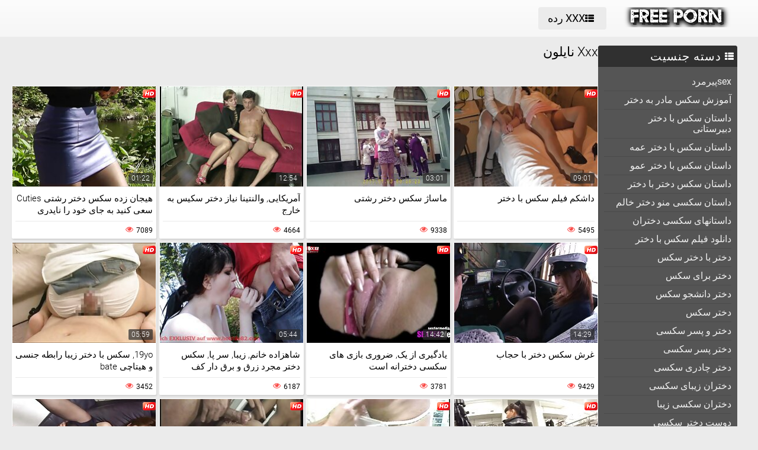

--- FILE ---
content_type: text/html; charset=UTF-8
request_url: https://fa.videosgratispornolatino.com/category/nylon
body_size: 15601
content:
<!DOCTYPE html>
<html lang="fa" dir="rtl">
<head>
	<title>Xxx نایلون » فیلم بزرگسالان به صورت رایگان </title>
	<meta http-equiv="Content-Type" content="text/html; charset=utf-8"/>
	<meta name="viewport" content="width=device-width, initial-scale=1">
	<meta name="description" content="نمایش آنلاین با کیفیت بالا فیلم ها xxx بزرگسالان از  Xxx نایلون دختران سکسی  Xxx نایلون رابطه جنسی با جوجه سکسی به صورت رایگان. "/>
	<meta name="keywords" content="انجمن, سکس تصویری, فیلم های پورنو, سکس دخت با دخت دانلود فیلم های پورنو "/>
	<link rel="shortcut icon" sizes="16x16 24x24 32x32 48x48 64x64" href="https://fa.videosgratispornolatino.com/files/favicon.ico" type="image/x-icon">
	<link rel="apple-touch-icon" sizes="57x57" href="https://fa.videosgratispornolatino.com/files/favicon-57.png">
	<link rel="apple-touch-icon-precomposed" sizes="57x57" href="https://fa.videosgratispornolatino.com/files/favicon-57.png">
	<link rel="apple-touch-icon" sizes="72x72" href="https://fa.videosgratispornolatino.com/files/favicon-72.png">
	<link rel="apple-touch-icon" sizes="114x114" href="https://fa.videosgratispornolatino.com/files/favicon-114.png">
	<link rel="apple-touch-icon" sizes="120x120" href="https://fa.videosgratispornolatino.com/files/favicon-120.png">
	<link rel="apple-touch-icon" sizes="144x144" href="https://fa.videosgratispornolatino.com/files/favicon-144.png">
	<link rel="apple-touch-icon" sizes="152x152" href="https://fa.videosgratispornolatino.com/files/favicon-152.png">
<base target="_blank">
	<link href="https://fa.videosgratispornolatino.com/files/css.css" rel="stylesheet">
	<style>@font-face { font-display: swap;
	font-family: 'icomoon';
	src:  url('https://fa.videosgratispornolatino.com/files/icomoon.eot?p4fh8');
	src:  url('https://fa.videosgratispornolatino.com/files/icomoon.eot?p4fh8#iefix') format('embedded-opentype'),
	  url('https://fa.videosgratispornolatino.com/files/icomoon.ttf?p4fh8') format('truetype'),
	  url('https://fa.videosgratispornolatino.com/files/icomoon.woff?p4fh8') format('woff'),
	  url('https://fa.videosgratispornolatino.com/files/icomoon.svg?p4fh8#icomoon') format('svg');
	font-weight: normal;
	font-style: normal;
  }
html,body,div,span,applet,object,iframe,h1,h2,h3,h4,h5,h6,p,blockquote,pre,a,abbr,acronym,address,big,cite,code,del,dfn,em,img,ins,kbd,q,s,samp,small,strike,strong,sub,sup,tt,var,b,u,i,center,dl,dt,dd,ol,ul,li,fieldset,form,label,legend,table,caption,tbody,tfoot,thead,tr,th,td,article,aside,canvas,details,embed,figure,figcaption,footer,header,hgroup,menu,nav,output,ruby,section,summary,time,mark,audio,video{margin:0;padding:0;border:0;font-size:100%;font:inherit;vertical-align:baseline}article,aside,details,figcaption,figure,footer,header,hgroup,menu,nav,section{display:block}:focus{outline:none}input::-webkit-input-placeholder,textarea::-webkit-input-placeholder{color:#65686d}input:-moz-placeholder,textarea:-moz-placeholder{opacity:1;color:#65686d}input::-moz-placeholder,textarea::-moz-placeholder{opacity:1;color:#65686d}input:-ms-input-placeholder,textarea:-ms-input-placeholder{color:#65686d}input:focus::-webkit-input-placeholder,textarea:focus::-webkit-input-placeholder{color:transparent}input:focus:-moz-placeholder,textarea:focus:-moz-placeholder{color:transparent}input:focus::-moz-placeholder,textarea:focus::-moz-placeholder{color:transparent}input:focus:-ms-input-placeholder,textarea:focus:-ms-input-placeholder{color:transparent}input.placeholder,textarea.placeholder{color:#65686d!important}html,body{height:100%}body{line-height:1;min-width:320px;-webkit-text-size-adjust:100%;-ms-text-size-adjust:100%}ol,ul{list-style:none}blockquote,q{quotes:none}blockquote:before,blockquote:after,q:before,q:after{content:'';content:none}table{border-collapse:collapse;border-spacing:0}a{text-decoration:none;font:400 14px/18px 'Roboto',Arial,sans-serif}*{-webkit-box-sizing:border-box;box-sizing:border-box}[class^="icon-"],[class*=" icon-"]{font-family:'icomoon'!important;speak:none;font-style:normal;font-weight:400;font-variant:normal;text-transform:none;line-height:1;-webkit-font-smoothing:antialiased;-moz-osx-font-smoothing:grayscale}.icon-user:before{content:"\e90a"}.icon-user3:before{content:"\e909"}.icon-points:before{content:"\e907"}.icon-comment:before{content:"\e903"}.icon-email:before{content:"\e904"}.icon-hd:before{content:"\e900"}.icon-model:before{content:"\e902"}.icon-search:before{content:"\f002"}.icon-th-list:before{content:"\f00b"}.icon-clock-o:before{content:"\f017"}.icon-eye:before{content:"\f06e"}.icon-calendar:before{content:"\f073"}.icon-thumbs-o-up:before{content:"\f087"}.icon-caret-up:before{content:"\f0d8"}.icon-angle-left:before{content:"\f104"}.icon-angle-right:before{content:"\f105"}.icon-thumbs-up:before{content:"\f164"}.icon-file-movie-o:before{content:"\f1c8"}.icon-film:before{content:"\e908"}.icon-user2:before{content:"\e906"}.icon-video-camera:before{content:"\e905"}.icon-warning:before{content:"\e901"}.icon-undo2:before{content:"\e967"}.icon-bubbles2:before{content:"\e96d"}.wrapper{display:table;width:100%;height:100%;overflow:hidden;table-layout:fixed}.footer{height:1px;display:table-row}body{font:400 14px/18px 'Roboto',Arial,sans-serif;background:#ebebeb}.hidden{display:none}.clearfix:after{content:"";display:table;clear:both}.wrapper{overflow-x:hidden}.container{max-width:1260px;padding:0 10px;margin:0 auto;position:relative}.button-open-search{display:none}.header{background-color:#f6f6f6;background-image:-webkit-gradient(linear,left bottom,left top,from(rgba(255,255,255,0)),to(rgba(255,255,255,.6)));background-image:linear-gradient(to top,rgba(255,255,255,0) 0%,rgba(255,255,255,.6) 100%);padding:12px 0;-webkit-box-sizing:border-box;box-sizing:border-box}.header-holder,.tools-holder,.top-menu,.top-menu .item .link{width:100%;display:-webkit-box;display:-ms-flexbox;display:flex;-ms-flex-wrap:nowrap;flex-wrap:nowrap;-webkit-box-pack:justify;-ms-flex-pack:justify;justify-content:space-between;-webkit-box-align:center;-ms-flex-align:center;align-items:center}.tools-holder{width:auto;display:block}.logo-holder,.main-nav{display:inline-block;vertical-align:middle}.top-menu{padding:0 0 0 15px}.top-menu .item{margin:0 0 0 15px}.top-menu .item:first-of-type{margin:0}.top-menu .item .link{padding:10px 16px;border-radius:4px;background-color:#ebebeb;color:#000;font-size:18px;-webkit-transition:all .3s;transition:all .3s;width:100%}@media screen and (min-width:444px){.top-menu .item .link:hover{background-color:#fa4d4a;color:#fff}}.top-menu .item.active .link{background-color:#fa4d4a;color:#fff}.top-menu .item .link i{margin:0 5px 0 0}.top-menu .item:last-of-type i{font-size:15px}.search-nav{width:calc(100% - 540px);padding:0 0 0 35px}.search-bar{position:relative}.search-bar input{width:100%;border-radius:3px;border:1px solid #cfcfcf;background-color:#fefefe;color:#aaa;font-size:14px;line-height:14px;font-weight:300;padding:10px 35px 10px 10px}.search-bar .search-btn{position:absolute;font-size:16px;top:0;-webkit-transition:color .3s;transition:color .3s;bottom:0;right:0;padding:0 10px;background:transparent;cursor:pointer;border:none}@media screen and (min-width:444px){.search-bar .search-btn:hover{color:#fa4d4a}}.btn-mobile-menu{display:none;width:22px;height:18px;position:relative;-webkit-transform:rotate(0deg);transform:rotate(0deg);-webkit-transition:.3s ease-in-out;transition:.3s ease-in-out;cursor:pointer;-ms-flex-negative:0;flex-shrink:0;z-index:11}.btn-mobile-menu span{display:block;position:absolute;height:3px;width:50%;background:#000;opacity:1;-webkit-transform:rotate(0deg);transform:rotate(0deg);-webkit-transition:.3s ease-in-out;transition:.3s ease-in-out}.btn-mobile-menu span:nth-child(even){left:50%}.btn-mobile-menu span:nth-child(odd){left:0}.btn-mobile-menu span:nth-child(1),.btn-mobile-menu span:nth-child(2){top:1px}.btn-mobile-menu span:nth-child(3),.btn-mobile-menu span:nth-child(4){top:8px}.btn-mobile-menu span:nth-child(5),.btn-mobile-menu span:nth-child(6){top:15px}body.open-menu .btn-mobile-menu span{width:60%;background:#fff}body.open-menu .btn-mobile-menu span:nth-child(1),body.open-menu .btn-mobile-menu span:nth-child(6){-webkit-transform:rotate(45deg);transform:rotate(45deg)}body.open-menu .btn-mobile-menu span:nth-child(2),body.open-menu .btn-mobile-menu span:nth-child(5){-webkit-transform:rotate(-45deg);transform:rotate(-45deg)}body.open-menu .btn-mobile-menu span:nth-child(1){top:4.5px}body.open-menu .btn-mobile-menu span:nth-child(2){left:calc(50% - 3px);top:4.5px}body.open-menu .btn-mobile-menu span:nth-child(3){left:-50%;opacity:0}body.open-menu .btn-mobile-menu span:nth-child(4){left:100%;opacity:0}body.open-menu .btn-mobile-menu span:nth-child(5){top:12px}body.open-menu .btn-mobile-menu span:nth-child(6){left:calc(50% - 3px);top:12px}.main-holder{padding:15px 0 50px}.content{display:-webkit-box;display:-ms-flexbox;display:flex;-ms-flex-wrap:nowrap;flex-wrap:nowrap;-webkit-box-pack:justify;-ms-flex-pack:justify;justify-content:space-between;-webkit-box-align:flex-start;-ms-flex-align:flex-start;align-items:flex-start}.sidebar{min-width:250px;padding:0 15px 0 0}.main-sorting{margin:0 0 15px 0;padding:3px 0 0}.main-sorting .item{margin:0 0 5px}.main-sorting .item:last-of-type{margin:0}.main-sorting .item .link{color:#f0f0f0;font-size:17px;padding:5px 0 5px 20px;line-height:19px;display:block;border-radius:4px;background-color:#555;-webkit-transition:background .3s;transition:background .3s}@media screen and (min-width:444px){.main-sorting .item .link:hover{background-color:#fa4d4a}}.main-sorting .item.active .link{background-color:#fa4d4a}.main-sorting .item .link i{font-size:15px;margin:0 7px 0 0}.main-sorting .item:last-of-type .link i{font-size:14px}.main-list{border-radius:4px;background-color:#555;overflow:hidden;margin:0 0 17px}.main-list .title-list{color:#fff;font-size:20px;line-height:22px;text-transform:uppercase;letter-spacing:1px;background-color:#303030;padding:7px 0 7px 20px}.main-list .title-list i{font-size:15px;margin:0 5px 0 0}.main-list .items{padding:10px}.main-list .items .item{border-bottom:1px solid #4b4b4b}.main-list .items .item:last-of-type{border:none}.main-list .items .item .link{color:#f0f0f0;font-size:16px;line-height:18px;-webkit-transition:all .3s;transition:all .3s;padding:6px 0 6px 10px;display:block}.main-list .items .item.active .link{color:#fff;border-radius:2px;background-color:#fa4d4a;margin:-1px 0;padding:7px 0 7px 10px}@media screen and (min-width:444px){.main-list .items .item .link:hover{color:#fff;border-radius:2px;background-color:#fa4d4a;margin:-1px 0;padding:7px 0 7px 10px}}.main-list .link-categor{display:none}.title-text .title-holder{color:#000;font-size:22px;line-height:22px;font-weight:300;padding:0 0 11px}.title-text .text-holder{padding:0 0 15px}.title-text .text{color:#686868;font-size:15px;font-weight:300;line-height:20px}.sorting{border-bottom:1px solid #d8d8d8;display:-webkit-box;display:-ms-flexbox;display:flex;-ms-flex-wrap:nowrap;flex-wrap:nowrap;-webkit-box-pack:justify;-ms-flex-pack:justify;justify-content:center;-webkit-box-align:flex-start;-ms-flex-align:flex-start;align-items:flex-start}.sorting .item{padding:0 25px 0 0}.sorting .item:last-of-type{padding:0}.sorting .item .link{color:#000;font-size:17px;line-height:19px;font-weight:400;padding:0 5px 10px;display:inline-block;-webkit-transition:color .3s;transition:color .3s;position:relative}@media screen and (min-width:444px){.sorting .item .link:hover{color:#fa4d4a}}.sorting .item.active .link{color:#fa4d4a}.sorting .item .link:after{position:absolute;content:'';height:2px;background:#fa4d4a;left:0;right:0;bottom:5px;width:10%;-webkit-transition:all .3s;transition:all .3s;display:block;opacity:0;margin:0 auto}@media screen and (min-width:444px){.sorting .item .link:hover:after{opacity:1;bottom:0;width:100%}}.sorting .item.active .link:after{opacity:1;bottom:0;width:100%}.list-videos{padding:20px 0 10px;margin:-6px 0 0 -4.5px;font-size:0;line-height:0}.list-videos .item{width:25%;padding:6px 0 0 4.5px;display:inline-block;vertical-align:top}.list-videos .item.model-block{width:20%}.list-videos .item .link{display:block;background:#fff;-webkit-box-shadow:1px 2px 3px rgba(0,0,0,.12);box-shadow:1px 2px 3px rgba(0,0,0,.12);border-radius:2px;padding:1px;-webkit-transition:all .3s;transition:all .3s}@media screen and (min-width:444px){.list-videos .item:hover .link{-webkit-box-shadow:1px 2px 8px rgba(0,0,0,.5);box-shadow:1px 2px 8px rgba(0,0,0,.5)}.list-videos .item:hover .title-holder .title{border-bottom:1px solid #fa4d4a}}.list-videos .item .img-holder{position:relative;padding-bottom:69.7%;overflow:hidden}.list-videos .item .img-holder img{position:absolute;top:0;left:0;right:0;border:0;display:block;width:100%;height:100%}.list-videos .item .label{border-radius: 3px;position:absolute;top:5px!important;left:5px!important;color:#fa4d4a;font-size:12px;width:22px!important;max-width:22px!important;height:auto!important}.list-videos .item .duration{bottom:5px;right:5px;position:absolute;background:rgba(43,43,43,.7);border-radius:2px;color:#fff;font-size:12px;line-height:14px;font-weight:300;padding:2px 5px;-webkit-transition:all .3s;transition:all .3s}.list-videos .item .title-holder{color:#000;font-size:15px;font-weight:300;line-height:20px;padding:10px 5px 5px;-webkit-transition:color .3s;transition:color .3s}.list-videos .item .title-holder .title{padding:0 0 10px;overflow:hidden;border-bottom:1px solid #eaeaea;-webkit-transition:border .3s;transition:border .3s}.list-videos .item .title-holder .title .text{height:38px;overflow:hidden}.list-videos .item .statistic{color:#aaa;font-size:12px;font-weight:400;line-height:16px;padding:7px 0 0;display:-webkit-box;display:-ms-flexbox;display:flex;-ms-flex-wrap:nowrap;flex-wrap:nowrap;-webkit-box-pack:justify;-ms-flex-pack:justify;justify-content:space-between;-webkit-box-align:flex-start;-ms-flex-align:flex-start;align-items:flex-start}.list-videos .item .statistic i{margin:0 5px 0 0;font-size:13px;color:#fa4d4a}.list-videos .item .statistic .percent i{margin:0 0 0 5px}.pagination-bottom{padding:20px 0}.pagination-bottom .pagination-list{display:-webkit-box;display:-ms-flexbox;display:flex;-ms-flex-wrap:wrap;flex-wrap:wrap;-webkit-box-pack:justify;-ms-flex-pack:justify;justify-content:center;-webkit-box-align:flex-start;-ms-flex-align:flex-start;align-items:flex-start}.pagination-list .item{padding:0 5px}.pagination-list .item .link{height:40px;-webkit-box-shadow:1px 2px 4px rgba(0,0,0,.15);box-shadow:1px 2px 4px rgba(0,0,0,.15);border-radius:3px;background-color:#fff;display:block;color:#949494;font-size:22px;line-height:40px;text-align:center;-webkit-transition:all .3s;transition:all .3s;padding:0 8px}.pagination-list .item.btn-prev .link,.pagination-list .item.btn-next .link{padding:0 14px}@media screen and (min-width:444px){.pagination-list .item .link:hover{background-color:#fa4d4a;color:#fff}}.pagination-list .item.active .link{background-color:#fa4d4a;color:#fff}.title-text.bottom{padding:10px 0 0}.title-text.bottom .title-holder{font-size:20px;line-height:22px}.footer{background:#fff}.footer-holder{padding:25px 0;display:-webkit-box;display:-ms-flexbox;display:flex;-ms-flex-wrap:nowrap;flex-wrap:nowrap;-webkit-box-pack:justify;-ms-flex-pack:justify;justify-content:center;-webkit-box-align:center;-ms-flex-align:center;align-items:center}.footer-text{padding:0 0 0 15px;color:#212121;font-size:12px;line-height:16px}.footer-text .text{padding:0 0 15px}.footer-text .text .link{color:#fa4d4a;font-size:12px;line-height:16px}@media screen and (min-width:444px){.footer-text .text .link:hover{text-decoration:underline}}.bottom-menu,.bottom-menu .items{display:-webkit-box;display:-ms-flexbox;display:flex;-ms-flex-wrap:wrap;flex-wrap:wrap;-webkit-box-pack:justify;-ms-flex-pack:justify;justify-content:space-between;-webkit-box-align:center;-ms-flex-align:center;align-items:center}.copyright{font-size:12px;line-height:16px;color:#a4a4a4}.bottom-menu .items .item{position:relative;padding:0 10px 0 0;margin:0 10px 0 0}.bottom-menu .items .item:last-of-type{padding:0;margin:0}.bottom-menu .items .item:after{position:absolute;content:'|';right:-1px;color:#a4a4a4;top:0}.bottom-menu .items .item:last-of-type:after{display:none}.bottom-menu .items .item .link{font-size:12px;line-height:16px;color:#a4a4a4;-webkit-transition:color .3s;transition:color .3s}@media screen and (min-width:444px){.bottom-menu .items .item .link:hover{color:#fa4d4a}}.scrollup{position:fixed;text-align:center;line-height:40px;bottom:50px;right:20px;display:none;font-size:18px;width:40px;height:40px;-webkit-box-shadow:1px 2px 4px rgba(0,0,0,.15);box-shadow:1px 2px 4px rgba(0,0,0,.15);border-radius:3px;color:#fa4d4a;background-color:#fafafa;-webkit-transition:all .3s;transition:all .3s}@media screen and (min-width:444px){.scrollup:hover{background-color:#fa4d4a;color:#fafafa}}.after-content{padding:10px 0 20px;}.main-container{width:100%}.main-container.border .title-text{border-bottom:1px solid #d8d8d8}.categories-block .videos{bottom:5px;left:5px;position:absolute;background:rgba(43,43,43,.7);border-radius:2px;padding:2px 5px;color:#fff;font-size:15px;font-weight:300;line-height:15px}.categories-block .videos i{font-size:12px}.list-videos .item.categories-block .title-holder{padding:8px;font-size:19px;line-height:20px;-webkit-transition:color .3s;transition:color .3s}.list-videos .item.categories-block .title-holder .title{padding:0;height:auto;border-bottom:none;text-align:center;white-space:nowrap;overflow:hidden;text-overflow:ellipsis}@media screen and (min-width:444px){.list-videos .item.categories-block:hover .link{background:#fa4d4a}.list-videos .item.categories-block:hover .title-holder{color:#fff}}.list-videos .item.model-block .img-holder{padding-bottom:149.8%}.model-block .videos{position:absolute;top:5px;right:5px;background:rgba(43,43,43,.7);border-radius:2px;padding:3px 8px;color:#fff;font-size:15px;font-weight:300;line-height:15px}.model-block .videos i{font-size:12px}.list-videos .item.model-block .title-holder{position:absolute;left:0;right:0;bottom:0;background:rgba(43,43,43,.7);padding:3px 0;color:#fff;text-align:center;font-size:18px;line-height:25px}.list-videos .item.model-block .title-holder .title{padding:0;height:auto;border-bottom:none}.model-block .title-holder .title span{padding:0 5px}.model-block .title-holder .title span:first-of-type{border-bottom:1px solid #fa4d4a;padding-bottom:2px;-webkit-transition:all .3s;transition:all .3s}@media screen and (min-width:444px){.list-videos .model-block .link:hover .title span:first-of-type{border-bottom:1px solid #fa4d4a}}.sidebar.categories{display:none}.text-block{-webkit-box-shadow:1px 2px 3px rgba(0,0,0,.12);box-shadow:1px 2px 3px rgba(0,0,0,.12);background-color:#fff;padding:50px;color:#000;font-size:16px;line-height:24px;border-radius:5px}.statics .title-holder{position:relative;color:#181818;font-size:20px;line-height:22px;padding:0 0 0 34px;margin:20px 0}.statics .title-holder i{color:#fa4d4a;font-size:14px;position:absolute;left:10px;top:50%;-webkit-transform:translateY(-56%);transform:translateY(-56%)}.statics.feedback .title-holder i{font-size:16px}.text-block .text-title{color:#181818;font-size:19px;line-height:22px;padding:0 0 15px}.text-block a{color:#fa4d4a;font-size:16px;line-height:24px}@media screen and (min-width:444px){.text-block a:hover{text-decoration:underline}}.text-block .fit{font-weight:700}.items-one li{padding:0 0 0 15px}.items-one li:first-of-type{padding:0 0 15px}.text-block .text{padding:0 0 15px}.items-two{padding:0 0 15px}.items-two li{text-indent:15px}.items-big .number{font-size:18px;line-height:21px;padding:0 0 15px;display:block}.items-big ul{padding:0 0 0 15px}.items-big ul li{padding:0 0 15px}.text-block .form-block{max-width:875px;margin:0 auto}.form-block .title{font-size:18px;line-height:21px;padding:0 0 15px}.form-block .title i{color:#aaa;font-size:16px;margin:0 5px 0 0}.form-block .row{padding:0 0 30px}.form-block textarea,.form-block input{border-radius:3px;border:1px solid #cfcfcf;background-color:#fefefe;resize:none;height:95px;width:100%;color:#aaa;font-size:14px;line-height:16px;font-weight:300;padding:10px;-webkit-box-sizing:border-box;box-sizing:border-box}.form-block input{height:auto;max-width:300px}.form-block .captcha{border-bottom:1px solid #cfcfcf;padding:0 0 20px}.form-block .captcha .text{color:#000;font-size:13px;line-height:15px}.form-block .captcha .img-block,.form-block .captcha input{display:inline-block;vertical-align:middle;margin:0 0 10px}.form-block .captcha .img-block{line-height:0;padding:0 10px 0 0}.form-block .captcha .img-block img{border:1px solid #cfcfcf;border-radius:3px}.form-block .button-block{padding:50px 0 25px;text-align:right}.form-block .button-block .but{color:#000;font-size:18px;line-height:18px;padding:11px 26px;border-radius:4px;background-color:#ebebeb;border:none;display:inline-block;-webkit-transition:all .3s;transition:all .3s;cursor:pointer;max-width:140px}@media screen and (min-width:444px){.form-block .button-block .but:hover{color:#fff;background:#fa4d4a}}.content-video{width:100%;display:-webkit-box;display:-ms-flexbox;display:flex;-ms-flex-wrap:nowrap;flex-wrap:nowrap;-webkit-box-pack:justify;-ms-flex-pack:justify;justify-content:space-between;-webkit-box-align:flex-start;-ms-flex-align:flex-start;align-items:flex-start}.main-holder .main-video{width:100%}.title-player .title-holder,.left-column .title-holder{color:#181818;font-size:20px;line-height:22px;padding:10px 0 10px 30px;font-weight:300;position:relative;background:#fff;border-radius:4px 4px 0 0}.left-column .title-holder{padding-left:0;padding-top:12px;text-align:center;font-size:18px;line-height:20px}.title-player .title-holder i{position:absolute;top:50%;-webkit-transform:translateY(-50%);transform:translateY(-50%);left:7px;color:#fa4d4a;font-size:14px}.main-сontent{background:#fff;border-radius:4px;padding:1px 1px 0;-webkit-box-sizing:border-box;box-sizing:border-box;-webkit-box-shadow:1px 2px 3px rgba(0,0,0,.12);box-shadow:1px 2px 3px rgba(0,0,0,.12);margin:0 0 25px;width:100%}.player-holder .screen{width:100%;height:auto;display:block}.video-info{padding:10px;position:relative}.after-player{padding:0 0 10px;display:block}.after-player img{display:inline-block;width:100%;height:auto}.views-data-like{padding:0 0 10px;border-bottom:1px solid #eaeaea;display:-webkit-box;display:-ms-flexbox;display:flex;-ms-flex-wrap:nowrap;flex-wrap:nowrap;-webkit-box-pack:justify;-ms-flex-pack:justify;justify-content:space-between;-webkit-box-align:center;-ms-flex-align:center;align-items:center}.like-dislayer{background-color:#ebebeb;border-radius:4px;overflow:hidden;display:-webkit-box;display:-ms-flexbox;display:flex;-ms-flex-wrap:nowrap;flex-wrap:nowrap;-webkit-box-pack:justify;-ms-flex-pack:justify;justify-content:space-between;-webkit-box-align:center;-ms-flex-align:center;align-items:center}.like-dislayer .but{background-color:#fa4d4a;display:inline-block;-webkit-transition:background .3s;transition:background .3s}.like-dislayer i{color:#fff;font-size:24px;padding:8px 9px;display:inline-block;-webkit-transition:color .3s;transition:color .3s}.like-dislayer .but.dislayer i{background-color:#555;-webkit-transform:scale(1,-1);transform:scale(1,-1)}@media screen and (min-width:444px){.like-dislayer .but:hover{background:#555}.like-dislayer .but:hover i{color:#fa4d4a}}.like-dislayer .progress{padding:0 20px}.statistic,.statistic .item{color:#000;font-size:16px;line-height:16px;display:-webkit-box;display:-ms-flexbox;display:flex;-ms-flex-wrap:nowrap;flex-wrap:nowrap;-webkit-box-pack:justify;-ms-flex-pack:justify;justify-content:space-between;-webkit-box-align:flex-start;-ms-flex-align:flex-start;align-items:flex-start}.statistic .item{padding:0 0 0 15px;-webkit-box-align:flex-start;-ms-flex-align:flex-start;align-items:flex-start}.statistic .item:first-of-type{padding:0}.statistic .item i{color:#fa4d4a;font-size:13px;margin:0 5px 0 0}.statistic .item:nth-child(2) i{font-size:15px}.description{color:#000;font-size:15px;font-weight:300;line-height:20px;border-bottom:1px solid #eaeaea;padding:10px 0;text-align:justify}.rows{padding:10px 0 15px}.rows .row:last-of-type{padding:0}.rows .tag{text-align:left;display:inline-block;margin:0 15px 0 0}.rows .row .link{color:#000;font-size:14px;line-height:16px;background-color:#ebebeb;border-radius:4px;display:inline-block;margin:0 12px 10px 0;-webkit-transition:all .3s;transition:all .3s;padding:5px}@media screen and (min-width:444px){.rows .row .link:hover{background-color:#fa4d4a;color:#fff}}.rows .row .link:last-of-type{margin:0 0 10px}.show-comments{position:absolute;display:block;width:100%;left:0;right:0;bottom:-20px;text-align:center}.show-comments .but.show{display:none}.show-comments .but i{font-size:18px;color:#aaa;padding:0 5px 0 0;-webkit-transition:color .3s;transition:color .3s}@media screen and (min-width:444px){.show-comments .but:hover i{color:#fff}}.show-comments .but{color:#555;font-size:18px;line-height:20px;-webkit-box-shadow:1px 2px 8px rgba(0,0,0,.25);box-shadow:1px 2px 8px rgba(0,0,0,.25);border-radius:4px;border:none;background-color:#fff;-webkit-transition:all .3s;transition:all .3s;cursor:pointer;transition:all .3s;padding:10px 17px}.show-comments .load-more .but{padding:0}.show-comments .load-more .but .text{color:#555;font-size:18px;line-height:20px;-webkit-transition:all .3s;transition:all .3s;padding:10px 17px;display:inline-block}@media screen and (min-width:444px){.show-comments .but:hover{background-color:#fa4d4a;color:#fff}.show-comments .load-more .but:hover .text{color:#fff}}.show-comments .but .quantity span{color:#fa4d4a;font-size:14px;font-weight:500;-webkit-transition:color .3s;transition:color .3s}@media screen and (min-width:444px){.show-comments .but:hover .quantity span{color:#fff}}.comments-leave{max-height:0;overflow:hidden;padding:0;-webkit-transition:max-height .3s;transition:max-height .3s;padding:0 15px}.comments-leave.show{max-height:9999px;overflow:hidden;padding:15px;border-top:1px solid #eaeaea}.comments-leave .leave{color:#000;border-bottom:1px solid #eaeaea;font-size:18px;line-height:20px;font-weight:400;padding:0 0 5px}.comments-leave .leave i{font-size:14px;color:#aaa;margin:0 5px 0 0}.comments-leave .form{padding:20px 0}.comments-leave .form .row{padding:0 0 10px}.comments-leave .form input,.comments-leave .form textarea{border-radius:3px;border:1px solid #cfcfcf;background-color:#fefefe;color:#aaa;font-size:14px;line-height:16px;font-weight:300;padding:10px;max-width:300px;width:100%}.comments-leave .form textarea{max-width:100%;resize:vertical;height:95px;min-height:95px;margin:0 0 10px}.comments-leave .form .smilies-block{display:inline-block;vertical-align:middle;width:calc(100% - 151px)}.comments-leave .form .but-block{display:inline-block}.comments-leave .form .smilies{display:inline-block;border-radius:3px;background-color:#f4f4f4;line-height:0;padding:6px 10px 0}.comments-leave .form .smilies img{display:inline-block;vertical-align:middle;padding:0 5px 6px;width:auto;height:27px;cursor:pointer}.comments-leave .form .link{color:#000;font-size:18px;line-height:20px;border-radius:4px;background-color:#ebebeb;padding:12px 28px;border:none;cursor:pointer;-webkit-transition:all .3s;transition:all .3s;display:inline-block;vertical-align:middle}@media screen and (min-width:444px){.comments-leave .form .link:hover{background-color:#fa4d4a;color:#fff}}.comments .title{color:#000;font-size:18px;line-height:20px;border-bottom:1px solid #eaeaea;padding:0 0 5px}.comments .title i{font-size:13px;color:#aaa;margin:0 5px 0 0}.comments .title .quantity{padding:0 0 5px}.comments .title .number{color:#fa4d4a;font-size:16px}.user-сomments{font-size:0;line-height:0;padding:10px 0}.user-сomments .user{width:85px;text-align:center;display:inline-block;vertical-align:top;color:#555}.user-сomments .user i{font-size:55px}.user-сomments .сomments-block{display:inline-block;vertical-align:top;border-bottom:1px solid #eaeaea;width:calc(100% - 87px);padding:0 0 10px}.user-сomments .сomments-block .name{color:#555;font-size:16px;font-weight:700;line-height:18px;padding:0 0 10px;display:inline-block}.user-сomments .comments-text{color:#555;font-size:14px;line-height:16px;font-weight:300;border-radius:3px;background-color:#f4f4f4;padding:10px}.user-сomments .data-comment{color:#aaa;font-size:12px;font-weight:500;line-height:16px;padding:10px 0 0;display:inline-block}.user-сomments .replу-block{display:inline-block;margin:10px 0 0 15px}.user-сomments .replу-block .but{color:#aaa;font-size:12px;line-height:16px;padding:0;border:none;background:transparent;cursor:pointer;-webkit-transition:color .3s;transition:color .3s}@media screen and (min-width:444px){.user-сomments .replу-block .but:hover{color:#fa4d4a}}.user-сomments .replу-block .but i{font-size:11px;padding:0 3px 0 0}.comments-leave.show .show-comments.but-more{display:block}.show-comments.but-more .but i{font-size:14px;padding:0}.left-column{margin:0 0 0 10px;min-width:300px;width:300px}.left-column .list-videos{margin:0;padding:0}.left-column .list-videos .item{width:100%;padding:0 0 10px}.video .title-text{padding:0;border-bottom:1px solid #d8d8d8}.video .title-text .title-holder{border-bottom:2px solid #fa4d4a;display:inline-block;padding:10px 0;font-size:0;line-height:0}.video .title-text .title-holder div{display:inline-block;vertical-align:middle;font-size:18px;line-height:20px;margin:0 0 0 5px}.video .title-text .title-holder i{font-size:14px;color:#fa4d4a;display:inline-block;vertical-align:middle;line-height:20px}.video .list-videos{border-bottom:1px solid #d8d8d8;padding:20px 0}.video .list-videos .item{width:20%}.show-more-holder{display:block;width:100%;padding:15px 0 0;text-align:center;-webkit-transition:all .3s;transition:all .3s}.comments-leave .show-more-holder{opacity:0}.comments-leave.show .show-more-holder{opacity:1}.show-more-holder i{font-size:13px}.show-more-holder .show-more-btn{-webkit-box-shadow:1px 2px 8px rgba(0,0,0,.25);box-shadow:1px 2px 8px rgba(0,0,0,.25);border-radius:4px;background-color:#fff;color:#555;font-size:18px;font-weight:400;line-height:20px;border:none;padding:10px 16px;-webkit-transition:all .3s;transition:all .3s;cursor:pointer;overflow:hidden;display:inline-block}.show-more-holder .show-more-btn .text{background-color:#fff;background-color:#fff;color:#555;font-size:18px;font-weight:400;line-height:20px;border:none;padding:9px 16px;-webkit-transition:all .3s;transition:all .3s}@media screen and (min-width:444px){.show-more-holder .show-more-btn:hover{background:#fa4d4a;color:#fff}.show-more-holder .show-more-btn:hover .text{color:#fff;background:#fa4d4a}.search-open:hover{background:#fa4d4a;color:#fff}.btn-menu:hover{background:#fa4d4a}.btn-menu:hover span{background:#fff}}.lazyload,.lazyloading{opacity:0}.lazyloaded{opacity:1;-webkit-transition:opacity 500ms;transition:opacity 500ms}.width{width:100%}.player-wrap{position:relative}.kt-player{position:absolute!important}.blockUI.blockOverlay{background-color:transparent!important;opacity:0!important}.page-error .title-text{text-align:center}.page-error .title-text h2{text-align:left}.page-error .title-text a{color:#fa4d4a;font-size:17px;line-height:19px;font-weight:400;padding:0 5px 10px;display:inline-block;-webkit-transition:color .3s;transition:color .3s;position:relative}.page-error .title-text a:after{position:absolute;content:'';height:2px;background:#fa4d4a;left:0;right:0;bottom:5px;width:10%;-webkit-transition:all .3s;transition:all .3s;display:block;opacity:0;margin:0 auto}.page-error .title-text a:hover:after{opacity:1;bottom:0;width:100%}.page-error .link-video{height:40px;-webkit-box-shadow:1px 2px 4px rgba(0,0,0,.15);box-shadow:1px 2px 4px rgba(0,0,0,.15);border-radius:3px;background-color:#fff;display:block;color:#949494;font-size:22px;line-height:40px;text-align:center;-webkit-transition:all .3s;transition:all .3s;padding:0 8px}.page-error .link-video:hover{background-color:#fa4d4a;color:#fff}.show-more-block{min-height:55px}@media screen and (max-width:1250px){.after-content img:last-of-type{display:none}}@media screen and (max-width:1150px){.list-videos .item .title-holder .title .text{height:30px}.list-videos .item .title-holder{padding:10px 3px 5px;font-size:15px;line-height:15px}.list-videos .item .statistic{font-size:9px;line-height:12px}.list-videos .item .statistic i{font-size:10px;margin:0 3px 0 0}.list-videos .item .statistic .percent i{margin:0 0 0 3px}}@media screen and (max-width:1050px){.list-videos .item{width:33.33%}.video .list-videos .item{width:25%}.footer-holder{-ms-flex-wrap:wrap;flex-wrap:wrap}.logo-bottom{width:100%;display:block}.logo-bottom .logo{text-align:center}.footer-text{padding:0}.list-videos .item.model-block{width:25%}}@media screen and (max-width:992px){.main-holder,.pagination-bottom,.footer-holder{padding:15px 0}.after-content img:first-of-type{display:none}.text-block{padding:15px}.list-videos .item.model-block{width:33.33%}.left-column{display:none}}@media screen and (max-width:900px){.header-holder,.tools-holder,.top-menu,.top-menu .item .link{width:auto}.header{position:relative;padding:10px 0;min-height:59px}.btn-menu{border-radius:4px;background-color:#ebebeb;padding:8px 6px;display:block;position:absolute;right:10px;top:50%;-webkit-transform:translateY(-50%);transform:translateY(-50%);cursor:pointer;-webkit-transition:all .3s;transition:all .3s}body.open-menu .btn-menu{background:#fa4d4a}.btn-mobile-menu,.sidebar.categories,.sidebar.hidden{display:block}.top-menu,.search-open{display:block;position:absolute;right:90px;top:50%;-webkit-transform:translateY(-50%);transform:translateY(-50%)}.top-menu{right:50px}.search-open{padding:8px;border-radius:4px;background-color:#ebebeb;color:#000;font-size:18px;-webkit-transition:all .3s;transition:all .3s;cursor:pointer}body.open-search .search-open{background:#fa4d4a;color:#fff}.top-menu .item .link{padding:8px}.top-menu .item,.top-menu .item .link i{margin:0}.top-menu .item:first-of-type{display:none}.top-menu .item span,.main-list .title-list i{display:none}.search-nav{width:auto;padding:0}.search-nav .search-block{-webkit-transition:all .3s;transition:all .3s;position:absolute;left:0;right:0;top:49px;z-index:11;padding:10px;-webkit-transform:translateX(100%);transform:translateX(100%);-webkit-transition:all .3s linear;background-color:#f6f6f6;background-image:-webkit-gradient(linear,left bottom,left top,from(rgba(255,255,255,0)),to(rgba(255,255,255,.6)));background-image:linear-gradient(to top,rgba(255,255,255,0) 0%,rgba(255,255,255,.6) 100%)}body.open-search .search-nav .search-block{-webkit-transform:translateX(0);transform:translateX(0)}.button-open-search{display:block;line-height:0}.sidebar{min-width:0;padding:0}.main-sorting{display:none}.main-list{position:absolute;margin:0;left:0;right:0;text-align:center;z-index:13;top:-14px;border-radius:0;width:100%;-webkit-transition:all .3s;transition:all .3s;-webkit-transform:translateX(-100%);transform:translateX(-100%);-webkit-transition:all .3s linear}body.open-menu .main-list{-webkit-transform:translateX(0);transform:translateX(0)}.main-list .items .item .link{white-space:nowrap}.main-list .link-categor{color:#fff;font-size:16px;line-height:18px;-webkit-transition:all .3s;transition:all .3s;padding:10px;display:block;text-transform:uppercase;border:1px solid #fa4d4a;margin:0 10px 10px}.title-text .text-holder{display:none}.title-text.bottom .text-holder{display:block}.title-text .text{font-size:13px;line-height:15px}.bottom-menu .items .item{padding:0 5px 0 0;margin:0 5px 0 0}.after-main-list{display:none}.top-menu .item:last-of-type i{font-size:18px}.pagination-list .item .link{padding:0 22px}.list-videos .item .title-holder{font-size:15px}.list-videos .item .statistic,.list-videos .item .statistic i{font-size:12px}.list-videos .item.model-block{width:25%}.video .list-videos .item{width:33.33%}.main-list .title-list,.main-list .items .item .link{padding-left:0}.main-list .items .item .link:hover{padding:7px 0}.main-list .link-categor:hover{background:#fa4d4a}.scrollup{right:5px}}@media screen and (max-width:767px){.list-videos .item{width:33.33%}.pagination-list .item{display:none}.pagination-list .item.btn-prev,.pagination-list .item.active,.pagination-list .item.btn-next{display:block}.pagination-list .item .link{padding:0 25px}.list-videos .item.model-block{width:33.33%}.comments-leave .form .smilies-block{width:100%;margin:0 0 10px}.comments-leave .form{padding:10px 0}.user-сomments .user{width:60px;text-align:left}.user-сomments .сomments-block{width:calc(100% - 60px)}.title-player .title-holder{padding:10px;font-size:18px;line-height:20px}.title-player .title-holder i{display:none}}@media screen and (max-width:640px){.footer-text .text{padding:0 0 10px}.bottom-menu .items .item,.copyright{padding:0;width:100%;margin:0;text-align:center}.bottom-menu .items .item:after{display:none}.after-content{-webkit-box-pack:center;-ms-flex-pack:center;justify-content:center}.after-content img:nth-child(2){display:none}.bottom-menu,.bottom-menu .items{width:100%}.list-videos .item{width:50%}.views-data-like{-ms-flex-wrap:wrap;flex-wrap:wrap}.statistic{padding:10px 0 0;width:100%}.video .list-videos .item{width:50%}}@media screen and (max-width:550px){.header-holder .tools-holder{text-align:left;display:block}.header-holder .tools-holder .logo-holder{width:80%;display:inline-block}.logo{display:block}.logo img{width:100%}.search-nav .search-block{top:41px}.logo-bottom .logo{margin:0}.logo-bottom .logo img{max-width:233px}.list-videos .item.model-block{width:50%}.header{min-height:52px}}@media screen and (max-width:550px){.list-videos .item{width:50%}.title-text .title-holder{font-size:18px;line-height:20px}.title-text.bottom .title-holder{font-size:15px;line-height:17px}.sorting .item .link{font-size:13px;line-height:15px;padding:0 5px 5px}}@media screen and (max-width:480px){.sorting{-webkit-box-pack:justify;-ms-flex-pack:justify;justify-content:space-between}.sorting .item{padding:0 0 0 0}}@media screen and (max-width:420px){.list-videos .item,.video .list-videos .item{width:100%;padding:6px 0 0 0}.list-videos{margin:-6px 0 0 0}.show-comments .but{font-size:16px;padding:10px 5px}.show-comments .but .quantity span{font-size:12px}.like-dislayer .progress{padding:0 5px}.like-dislayer i{padding:6px 7px}}@media screen and (max-width:380px){.sorting .item .link{font-size:12px;line-height:14px}.header-holder .tools-holder .logo-holder{width:75%}.list-videos .item.model-block{width:100%}}input[type=submit]{-webkit-appearance:none;}</style>
<link href="https://fa.videosgratispornolatino.com/category/nylon/" rel="canonical"/>
</head>
<body>
<div class="wrapper">
	<div class="header">
		<div class="container">
			<div class="header-holder"> 
				<div class="tools-holder">
					<div class="logo-holder">
						<a href="https://fa.videosgratispornolatino.com/" class="logo" title="سکس دختر با دختر ">
							<img src="https://fa.videosgratispornolatino.com/files/logo.png" width="233" height="34" alt="سکس دختر با دختر "/>
						</a>
					</div>
					<div class="main-nav">
						<div class="btn-menu js-mobile-menu">
							<div class="btn-mobile-menu">
								<span></span>
								<span></span>
								<span></span>
								<span></span>
								<span></span>
								<span></span>
							</div>
						</div>
						<ul class="top-menu">
							<li class="item">
								<a href="https://fa.videosgratispornolatino.com/allcategories.html" class="link"> 
									<i class="icon-th-list"></i>
									<span>XXX رده </span>
								</a>
							</li>
						</ul>
					</div>
				</div>
			</div>
		</div>
	</div>
	
	<div class="main-holder">
		<div class="container"> 
	<div class="content">
		<div class="sidebar">
<div class="main-list"> 
	<div class="title-list">
		<i class="icon-th-list"></i>
		<span class="text">دسته جنسیت </span>
	</div>
			<ul class="items">
				<li class="item"><a href="/tag/50/" class="link">sexپیرمرد</a></li><li class="item"><a href="/tag/97/" class="link">آموزش سکس مادر به دختر</a></li><li class="item"><a href="/tag/55/" class="link">داستان سکس با دختر دبیرستانی</a></li><li class="item"><a href="/tag/10/" class="link">داستان سکس با دختر عمه</a></li><li class="item"><a href="/tag/9/" class="link">داستان سکس با دختر عمو</a></li><li class="item"><a href="/tag/63/" class="link">داستان سکس دختر با دختر</a></li><li class="item"><a href="/tag/95/" class="link">داستان سکسی منو دختر خالم</a></li><li class="item"><a href="/tag/72/" class="link">داستانهای سکسی دختران</a></li><li class="item"><a href="/tag/76/" class="link">دانلود فیلم سکس با دختر</a></li><li class="item"><a href="/tag/98/" class="link">دختر با دختر سکس</a></li><li class="item"><a href="/tag/66/" class="link">دختر برای سکس</a></li><li class="item"><a href="/tag/83/" class="link">دختر دانشجو سکس</a></li><li class="item"><a href="/tag/18/" class="link">دختر سكس</a></li><li class="item"><a href="/tag/90/" class="link">دختر و پسر سکسی</a></li><li class="item"><a href="/tag/80/" class="link">دختر پسر سکسی</a></li><li class="item"><a href="/tag/82/" class="link">دختر چادری سکسی</a></li><li class="item"><a href="/tag/40/" class="link">دختران زیبای سکسی</a></li><li class="item"><a href="/tag/59/" class="link">دختران سکسی زیبا</a></li><li class="item"><a href="/tag/39/" class="link">دوست دختر سکسی</a></li><li class="item"><a href="/tag/77/" class="link">سوپر دختر باکره</a></li><li class="item"><a href="/tag/45/" class="link">سکس از کون با دختر</a></li><li class="item"><a href="/tag/31/" class="link">سکس ازکون دختر</a></li><li class="item"><a href="/tag/69/" class="link">سکس اول دختر</a></li><li class="item"><a href="/tag/15/" class="link">سکس با جوان</a></li><li class="item"><a href="/tag/0/" class="link">سکس با دختر</a></li><li class="item"><a href="/tag/51/" class="link">سکس با دختر باجناق</a></li><li class="item"><a href="/tag/2/" class="link">سکس با دختر باکره</a></li><li class="item"><a href="/tag/58/" class="link">سکس با دختر بلوند</a></li><li class="item"><a href="/tag/65/" class="link">سکس با دختر تنگ</a></li><li class="item"><a href="/tag/3/" class="link">سکس با دختر جوان</a></li><li class="item"><a href="/tag/43/" class="link">سکس با دختر خارجی</a></li><li class="item"><a href="/tag/33/" class="link">سکس با دختر خجالتی</a></li><li class="item"><a href="/tag/6/" class="link">سکس با دختر زیبا</a></li><li class="item"><a href="/tag/7/" class="link">سکس با دختر عمه</a></li><li class="item"><a href="/tag/86/" class="link">سکس با دختر عموم</a></li><li class="item"><a href="/tag/53/" class="link">سکس با دختر قد بلند</a></li><li class="item"><a href="/tag/99/" class="link">سکس با دختران دانشجو</a></li><li class="item"><a href="/tag/41/" class="link">سکس با دو دختر</a></li><li class="item"><a href="/tag/1/" class="link">سکس با دوست دختر</a></li><li class="item"><a href="/tag/89/" class="link">سکس با زیباترین دختر</a></li><li class="item"><a href="/tag/29/" class="link">سکس با مادر دوست دختر</a></li><li class="item"><a href="/tag/61/" class="link">سکس دختر با برادر</a></li><li class="item"><a href="/tag/21/" class="link">سکس دختر با حجاب</a></li><li class="item"><a href="/tag/38/" class="link">سکس دختر با دوجنسه</a></li><li class="item"><a href="/tag/62/" class="link">سکس دختر با مرد</a></li><li class="item"><a href="/tag/32/" class="link">سکس دختر باحیوان</a></li><li class="item"><a href="/tag/28/" class="link">سکس دختر بلوند</a></li><li class="item"><a href="/tag/91/" class="link">سکس دختر تنها</a></li><li class="item"><a href="/tag/49/" class="link">سکس دختر حامله</a></li><li class="item"><a href="/tag/12/" class="link">سکس دختر خاله</a></li><li class="item"><a href="/tag/5/" class="link">سکس دختر دانشجو</a></li><li class="item"><a href="/tag/19/" class="link">سکس دختر رشتی</a></li><li class="item"><a href="/tag/20/" class="link">سکس دختر عینکی</a></li><li class="item"><a href="/tag/11/" class="link">سکس دختر لاغر</a></li><li class="item"><a href="/tag/46/" class="link">سکس دختر لر</a></li><li class="item"><a href="/tag/60/" class="link">سکس دختر مجرد</a></li><li class="item"><a href="/tag/24/" class="link">سکس دختر محجبه</a></li><li class="item"><a href="/tag/67/" class="link">سکس دختر مذهبی</a></li><li class="item"><a href="/tag/25/" class="link">سکس دختر مسلمان</a></li><li class="item"><a href="/tag/68/" class="link">سکس دختر های کوچک</a></li><li class="item"><a href="/tag/71/" class="link">سکس دختر و پسر کوچک</a></li><li class="item"><a href="/tag/26/" class="link">سکس دختر ورزشکار</a></li><li class="item"><a href="/tag/37/" class="link">سکس دختر کردی</a></li><li class="item"><a href="/tag/44/" class="link">سکس دختر ۱۲ساله</a></li><li class="item"><a href="/tag/52/" class="link">سکس دختر ۱۵</a></li><li class="item"><a href="/tag/23/" class="link">سکس دختر ۱۵ساله</a></li><li class="item"><a href="/tag/42/" class="link">سکس دختر ۱۷ ساله</a></li><li class="item"><a href="/tag/27/" class="link">سکس دختر ۱۸</a></li><li class="item"><a href="/tag/87/" class="link">سکس دخترا با هم</a></li><li class="item"><a href="/tag/84/" class="link">سکس دختران زیر سن</a></li>
					</ul>
		<a href="https://fa.videosgratispornolatino.com/allcategories.html" class="link-categor">همه دسته سایت </a>
	</div>
	</div>
<div id="list_videos_common_videos_list" class="width">
<div class="title-text">
<div class="title-holder">
<h1>Xxx نایلون</h1>
</div>
<div class="text-holder">
<p class="text"></p>
</div></div>
<div class="content-holder">
	<div class="list-videos" id="list_videos_common_videos_list_items">
<div class="item" itemscope itemtype="http://schema.org/ImageObject">
<a href="/video/327/%D8%AF%D8%A7%D8%B4%DA%A9%D9%85-%D9%81%DB%8C%D9%84%D9%85-%D8%B3%DA%A9%D8%B3-%D8%A8%D8%A7-%D8%AF%D8%AE%D8%AA%D8%B1/" itemprop="url" class="link">
<div class="img-holder">
<img src="https://fa.videosgratispornolatino.com/media/thumbs/7/v00327.jpg?1619722430" alt="داشکم فیلم سکس با دختر" width="241" height="168" itemprop="thumbnail"/>
															<img class="label icon-hd" src="/files/hd.png" itemprop="text" content="hd" alt="hd">
														<span class="duration">
								<meta itemprop="duration" content="09:01">
								09:01
							</span>
						</div>
						<div class="title-holder">
							<div class="title" itemprop="name">
								<p class="text">داشکم فیلم سکس با دختر</p>
							</div>
							<div class="statistic">
								<div itemprop="interactionStatistic" itemscope itemtype="http://schema.org/InteractionCounter" class="views" style="color: black;">
									<link itemprop="interactionType" href="http://schema.org/WatchAction"/>
									<i class="icon-eye"></i><span itemprop="userInteractionCount" content="5495"></span>5495
								</div>
							</div>
						</div>
					</a>
				</div><div class="item" itemscope itemtype="http://schema.org/ImageObject">
<a href="/video/9101/%D9%85%D8%A7%D8%B3%D8%A7%DA%98-%D8%B3%DA%A9%D8%B3-%D8%AF%D8%AE%D8%AA%D8%B1-%D8%B1%D8%B4%D8%AA%DB%8C/" itemprop="url" class="link">
<div class="img-holder">
<img src="https://fa.videosgratispornolatino.com/media/thumbs/1/v09101.jpg?1619697189" alt="ماساژ سکس دختر رشتی" width="241" height="168" itemprop="thumbnail"/>
															<img class="label icon-hd" src="/files/hd.png" itemprop="text" content="hd" alt="hd">
														<span class="duration">
								<meta itemprop="duration" content="03:01">
								03:01
							</span>
						</div>
						<div class="title-holder">
							<div class="title" itemprop="name">
								<p class="text">ماساژ سکس دختر رشتی</p>
							</div>
							<div class="statistic">
								<div itemprop="interactionStatistic" itemscope itemtype="http://schema.org/InteractionCounter" class="views" style="color: black;">
									<link itemprop="interactionType" href="http://schema.org/WatchAction"/>
									<i class="icon-eye"></i><span itemprop="userInteractionCount" content="9338"></span>9338
								</div>
							</div>
						</div>
					</a>
				</div><div class="item" itemscope itemtype="http://schema.org/ImageObject">
<a href="/video/4591/%D8%A2%D9%85%D8%B1%DB%8C%DA%A9%D8%A7%DB%8C%DB%8C-%D9%88%D8%A7%D9%84%D9%86%D8%AA%DB%8C%D9%86%D8%A7-%D9%86%DB%8C%D8%A7%D8%B2-%D8%AF%D8%AE%D8%AA%D8%B1-%D8%B3%DA%A9%DB%8C%D8%B3-%D8%A8%D9%87-%D8%AE%D8%A7%D8%B1%D8%AC/" itemprop="url" class="link">
<div class="img-holder">
<img src="https://fa.videosgratispornolatino.com/media/thumbs/1/v04591.jpg?1619637726" alt="آمریکایی, والنتینا نیاز دختر سکیس به خارج" width="241" height="168" itemprop="thumbnail"/>
															<img class="label icon-hd" src="/files/hd.png" itemprop="text" content="hd" alt="hd">
														<span class="duration">
								<meta itemprop="duration" content="12:54">
								12:54
							</span>
						</div>
						<div class="title-holder">
							<div class="title" itemprop="name">
								<p class="text">آمریکایی, والنتینا نیاز دختر سکیس به خارج</p>
							</div>
							<div class="statistic">
								<div itemprop="interactionStatistic" itemscope itemtype="http://schema.org/InteractionCounter" class="views" style="color: black;">
									<link itemprop="interactionType" href="http://schema.org/WatchAction"/>
									<i class="icon-eye"></i><span itemprop="userInteractionCount" content="4664"></span>4664
								</div>
							</div>
						</div>
					</a>
				</div><div class="item" itemscope itemtype="http://schema.org/ImageObject">
<a href="https://fa.videosgratispornolatino.com/link.php" itemprop="url" class="link">
<div class="img-holder">
<img src="https://fa.videosgratispornolatino.com/media/thumbs/2/v07882.jpg?1622422121" alt="هیجان زده سکس دختر رشتی Cuties سعی کنید به جای خود را ناپدری" width="241" height="168" itemprop="thumbnail"/>
															<img class="label icon-hd" src="/files/hd.png" itemprop="text" content="hd" alt="hd">
														<span class="duration">
								<meta itemprop="duration" content="01:22">
								01:22
							</span>
						</div>
						<div class="title-holder">
							<div class="title" itemprop="name">
								<p class="text">هیجان زده سکس دختر رشتی Cuties سعی کنید به جای خود را ناپدری</p>
							</div>
							<div class="statistic">
								<div itemprop="interactionStatistic" itemscope itemtype="http://schema.org/InteractionCounter" class="views" style="color: black;">
									<link itemprop="interactionType" href="http://schema.org/WatchAction"/>
									<i class="icon-eye"></i><span itemprop="userInteractionCount" content="7089"></span>7089
								</div>
							</div>
						</div>
					</a>
				</div><div class="item" itemscope itemtype="http://schema.org/ImageObject">
<a href="/video/6604/%D8%BA%D8%B1%D8%B4-%D8%B3%DA%A9%D8%B3-%D8%AF%D8%AE%D8%AA%D8%B1-%D8%A8%D8%A7-%D8%AD%D8%AC%D8%A7%D8%A8/" itemprop="url" class="link">
<div class="img-holder">
<img src="https://fa.videosgratispornolatino.com/media/thumbs/4/v06604.jpg?1619830220" alt="غرش سکس دختر با حجاب" width="241" height="168" itemprop="thumbnail"/>
															<img class="label icon-hd" src="/files/hd.png" itemprop="text" content="hd" alt="hd">
														<span class="duration">
								<meta itemprop="duration" content="14:29">
								14:29
							</span>
						</div>
						<div class="title-holder">
							<div class="title" itemprop="name">
								<p class="text">غرش سکس دختر با حجاب</p>
							</div>
							<div class="statistic">
								<div itemprop="interactionStatistic" itemscope itemtype="http://schema.org/InteractionCounter" class="views" style="color: black;">
									<link itemprop="interactionType" href="http://schema.org/WatchAction"/>
									<i class="icon-eye"></i><span itemprop="userInteractionCount" content="9429"></span>9429
								</div>
							</div>
						</div>
					</a>
				</div><div class="item" itemscope itemtype="http://schema.org/ImageObject">
<a href="https://fa.videosgratispornolatino.com/link.php" itemprop="url" class="link">
<div class="img-holder">
<img src="https://fa.videosgratispornolatino.com/media/thumbs/2/v07432.jpg?1619755558" alt="یادگیری از یک, ضروری بازی های سکسی دخترانه است" width="241" height="168" itemprop="thumbnail"/>
															<img class="label icon-hd" src="/files/hd.png" itemprop="text" content="hd" alt="hd">
														<span class="duration">
								<meta itemprop="duration" content="14:42">
								14:42
							</span>
						</div>
						<div class="title-holder">
							<div class="title" itemprop="name">
								<p class="text">یادگیری از یک, ضروری بازی های سکسی دخترانه است</p>
							</div>
							<div class="statistic">
								<div itemprop="interactionStatistic" itemscope itemtype="http://schema.org/InteractionCounter" class="views" style="color: black;">
									<link itemprop="interactionType" href="http://schema.org/WatchAction"/>
									<i class="icon-eye"></i><span itemprop="userInteractionCount" content="3781"></span>3781
								</div>
							</div>
						</div>
					</a>
				</div><div class="item" itemscope itemtype="http://schema.org/ImageObject">
<a href="https://fa.videosgratispornolatino.com/link.php" itemprop="url" class="link">
<div class="img-holder">
<img src="https://fa.videosgratispornolatino.com/media/thumbs/0/v03150.jpg?1619586405" alt="شاهزاده خانم, زیبا, سر پا, سکس دختر مجرد زرق و برق دار کف" width="241" height="168" itemprop="thumbnail"/>
															<img class="label icon-hd" src="/files/hd.png" itemprop="text" content="hd" alt="hd">
														<span class="duration">
								<meta itemprop="duration" content="05:44">
								05:44
							</span>
						</div>
						<div class="title-holder">
							<div class="title" itemprop="name">
								<p class="text">شاهزاده خانم, زیبا, سر پا, سکس دختر مجرد زرق و برق دار کف</p>
							</div>
							<div class="statistic">
								<div itemprop="interactionStatistic" itemscope itemtype="http://schema.org/InteractionCounter" class="views" style="color: black;">
									<link itemprop="interactionType" href="http://schema.org/WatchAction"/>
									<i class="icon-eye"></i><span itemprop="userInteractionCount" content="6187"></span>6187
								</div>
							</div>
						</div>
					</a>
				</div><div class="item" itemscope itemtype="http://schema.org/ImageObject">
<a href="https://fa.videosgratispornolatino.com/link.php" itemprop="url" class="link">
<div class="img-holder">
<img src="https://fa.videosgratispornolatino.com/media/thumbs/7/v05097.jpg?1619515803" alt="19yo, سکس با دختر زیبا رابطه جنسی و هیتاچی bate" width="241" height="168" itemprop="thumbnail"/>
															<img class="label icon-hd" src="/files/hd.png" itemprop="text" content="hd" alt="hd">
														<span class="duration">
								<meta itemprop="duration" content="05:59">
								05:59
							</span>
						</div>
						<div class="title-holder">
							<div class="title" itemprop="name">
								<p class="text">19yo, سکس با دختر زیبا رابطه جنسی و هیتاچی bate</p>
							</div>
							<div class="statistic">
								<div itemprop="interactionStatistic" itemscope itemtype="http://schema.org/InteractionCounter" class="views" style="color: black;">
									<link itemprop="interactionType" href="http://schema.org/WatchAction"/>
									<i class="icon-eye"></i><span itemprop="userInteractionCount" content="3452"></span>3452
								</div>
							</div>
						</div>
					</a>
				</div><div class="item" itemscope itemtype="http://schema.org/ImageObject">
<a href="/video/5552/%D9%85%D8%A7%D9%85%D8%A7%D9%86-%D8%A7%D8%B3%DB%8C%D8%A7%DB%8C%DB%8C-%D8%B9%DA%A9%D8%B3-%D8%B3%DA%A9%D8%B3%DB%8C-%D8%AF%D8%AE%D8%AA%D8%B1-%DA%86%D8%A7%D8%AF%D8%B1%DB%8C/" itemprop="url" class="link">
<div class="img-holder">
<img src="https://fa.videosgratispornolatino.com/media/thumbs/2/v05552.jpg?1619563099" alt="مامان اسیایی عکس سکسی دختر چادری" width="241" height="168" itemprop="thumbnail"/>
															<img class="label icon-hd" src="/files/hd.png" itemprop="text" content="hd" alt="hd">
														<span class="duration">
								<meta itemprop="duration" content="01:20">
								01:20
							</span>
						</div>
						<div class="title-holder">
							<div class="title" itemprop="name">
								<p class="text">مامان اسیایی عکس سکسی دختر چادری</p>
							</div>
							<div class="statistic">
								<div itemprop="interactionStatistic" itemscope itemtype="http://schema.org/InteractionCounter" class="views" style="color: black;">
									<link itemprop="interactionType" href="http://schema.org/WatchAction"/>
									<i class="icon-eye"></i><span itemprop="userInteractionCount" content="4125"></span>4125
								</div>
							</div>
						</div>
					</a>
				</div><div class="item" itemscope itemtype="http://schema.org/ImageObject">
<a href="https://fa.videosgratispornolatino.com/link.php" itemprop="url" class="link">
<div class="img-holder">
<img src="https://fa.videosgratispornolatino.com/media/thumbs/9/v00439.jpg?1621641953" alt="نسبتا مجازات دختر سكس" width="241" height="168" itemprop="thumbnail"/>
															<img class="label icon-hd" src="/files/hd.png" itemprop="text" content="hd" alt="hd">
														<span class="duration">
								<meta itemprop="duration" content="01:06">
								01:06
							</span>
						</div>
						<div class="title-holder">
							<div class="title" itemprop="name">
								<p class="text">نسبتا مجازات دختر سكس</p>
							</div>
							<div class="statistic">
								<div itemprop="interactionStatistic" itemscope itemtype="http://schema.org/InteractionCounter" class="views" style="color: black;">
									<link itemprop="interactionType" href="http://schema.org/WatchAction"/>
									<i class="icon-eye"></i><span itemprop="userInteractionCount" content="4780"></span>4780
								</div>
							</div>
						</div>
					</a>
				</div><div class="item" itemscope itemtype="http://schema.org/ImageObject">
<a href="/video/9537/%D9%86%D8%A7%D8%B2-%D8%B3%D9%88%D9%BE%D8%B1-%D8%AF%D8%AE%D8%AA%D8%B1-%D8%B9%D8%B1%D8%A8%DB%8C-%D8%B3%DB%8C%D8%A7%D9%87-%D8%B9%DB%8C%D8%A7%D8%B1-%D8%AA%DB%8C%D9%81%D8%A7%D9%86%DB%8C-%D9%86%D9%88%D9%86%D8%B2-%D9%85%DB%8C-%D8%B4%D9%88%D8%AF-%D8%A8%D8%A7%D8%B1%DB%8C%DA%A9/" itemprop="url" class="link">
<div class="img-holder">
<img src="https://fa.videosgratispornolatino.com/media/thumbs/7/v09537.jpg?1619673727" alt="ناز, سوپر دختر عربی سیاه, عیار تیفانی نونز می شود باریک" width="241" height="168" itemprop="thumbnail"/>
															<img class="label icon-hd" src="/files/hd.png" itemprop="text" content="hd" alt="hd">
														<span class="duration">
								<meta itemprop="duration" content="14:14">
								14:14
							</span>
						</div>
						<div class="title-holder">
							<div class="title" itemprop="name">
								<p class="text">ناز, سوپر دختر عربی سیاه, عیار تیفانی نونز می شود باریک</p>
							</div>
							<div class="statistic">
								<div itemprop="interactionStatistic" itemscope itemtype="http://schema.org/InteractionCounter" class="views" style="color: black;">
									<link itemprop="interactionType" href="http://schema.org/WatchAction"/>
									<i class="icon-eye"></i><span itemprop="userInteractionCount" content="5270"></span>5270
								</div>
							</div>
						</div>
					</a>
				</div><div class="item" itemscope itemtype="http://schema.org/ImageObject">
<a href="https://fa.videosgratispornolatino.com/link.php" itemprop="url" class="link">
<div class="img-holder">
<img src="https://fa.videosgratispornolatino.com/media/thumbs/1/v08291.jpg?1619644166" alt="شما خواهد بود برده جدید سکس دختر با برادر من با حصیر" width="241" height="168" itemprop="thumbnail"/>
															<img class="label icon-hd" src="/files/hd.png" itemprop="text" content="hd" alt="hd">
														<span class="duration">
								<meta itemprop="duration" content="07:44">
								07:44
							</span>
						</div>
						<div class="title-holder">
							<div class="title" itemprop="name">
								<p class="text">شما خواهد بود برده جدید سکس دختر با برادر من با حصیر</p>
							</div>
							<div class="statistic">
								<div itemprop="interactionStatistic" itemscope itemtype="http://schema.org/InteractionCounter" class="views" style="color: black;">
									<link itemprop="interactionType" href="http://schema.org/WatchAction"/>
									<i class="icon-eye"></i><span itemprop="userInteractionCount" content="4139"></span>4139
								</div>
							</div>
						</div>
					</a>
				</div><div class="item" itemscope itemtype="http://schema.org/ImageObject">
<a href="/video/6280/%D9%BE%D8%B3%D8%AA%D8%A7%D9%86-%D8%A8%D8%B2%D8%B1%DA%AF-%D8%B3%DA%A9%D8%B3-%D8%A8%D8%A7-%D8%AF%D8%AE%D8%AA%D8%B1-%D8%B9%D9%85%D9%87-%D8%AC%D9%88%D8%B1%D8%A7%D8%A8-%D8%B3%D8%A7%D9%82-%D8%A8%D9%84%D9%86%D8%AF/" itemprop="url" class="link">
<div class="img-holder">
<img src="https://fa.videosgratispornolatino.com/media/thumbs/0/v06280.jpg?1619635032" alt="پستان بزرگ, سکس با دختر عمه جوراب ساق بلند" width="241" height="168" itemprop="thumbnail"/>
															<img class="label icon-hd" src="/files/hd.png" itemprop="text" content="hd" alt="hd">
														<span class="duration">
								<meta itemprop="duration" content="01:12">
								01:12
							</span>
						</div>
						<div class="title-holder">
							<div class="title" itemprop="name">
								<p class="text">پستان بزرگ, سکس با دختر عمه جوراب ساق بلند</p>
							</div>
							<div class="statistic">
								<div itemprop="interactionStatistic" itemscope itemtype="http://schema.org/InteractionCounter" class="views" style="color: black;">
									<link itemprop="interactionType" href="http://schema.org/WatchAction"/>
									<i class="icon-eye"></i><span itemprop="userInteractionCount" content="3524"></span>3524
								</div>
							</div>
						</div>
					</a>
				</div><div class="item" itemscope itemtype="http://schema.org/ImageObject">
<a href="https://fa.videosgratispornolatino.com/link.php" itemprop="url" class="link">
<div class="img-holder">
<img src="https://fa.videosgratispornolatino.com/media/thumbs/8/v00078.jpg?1623715581" alt="مونچي سکس دختر ۱۵" width="241" height="168" itemprop="thumbnail"/>
															<img class="label icon-hd" src="/files/hd.png" itemprop="text" content="hd" alt="hd">
														<span class="duration">
								<meta itemprop="duration" content="04:17">
								04:17
							</span>
						</div>
						<div class="title-holder">
							<div class="title" itemprop="name">
								<p class="text">مونچي سکس دختر ۱۵</p>
							</div>
							<div class="statistic">
								<div itemprop="interactionStatistic" itemscope itemtype="http://schema.org/InteractionCounter" class="views" style="color: black;">
									<link itemprop="interactionType" href="http://schema.org/WatchAction"/>
									<i class="icon-eye"></i><span itemprop="userInteractionCount" content="3955"></span>3955
								</div>
							</div>
						</div>
					</a>
				</div><div class="item" itemscope itemtype="http://schema.org/ImageObject">
<a href="https://fa.videosgratispornolatino.com/link.php" itemprop="url" class="link">
<div class="img-holder">
<img src="https://fa.videosgratispornolatino.com/media/thumbs/8/v09668.jpg?1623801963" alt="بررسی سوالات-درس از مرحله مامان-نیک گیل و Lea Lexis و کتی سکس دختر رشتی" width="241" height="168" itemprop="thumbnail"/>
															<img class="label icon-hd" src="/files/hd.png" itemprop="text" content="hd" alt="hd">
														<span class="duration">
								<meta itemprop="duration" content="05:01">
								05:01
							</span>
						</div>
						<div class="title-holder">
							<div class="title" itemprop="name">
								<p class="text">بررسی سوالات-درس از مرحله مامان-نیک گیل و Lea Lexis و کتی سکس دختر رشتی</p>
							</div>
							<div class="statistic">
								<div itemprop="interactionStatistic" itemscope itemtype="http://schema.org/InteractionCounter" class="views" style="color: black;">
									<link itemprop="interactionType" href="http://schema.org/WatchAction"/>
									<i class="icon-eye"></i><span itemprop="userInteractionCount" content="3798"></span>3798
								</div>
							</div>
						</div>
					</a>
				</div><div class="item" itemscope itemtype="http://schema.org/ImageObject">
<a href="https://fa.videosgratispornolatino.com/link.php" itemprop="url" class="link">
<div class="img-holder">
<img src="https://fa.videosgratispornolatino.com/media/thumbs/3/v05363.jpg?1622333951" alt="Violada Cas فیلم سکس دختربادختر Casa (قطعه فیلم های)" width="241" height="168" itemprop="thumbnail"/>
															<img class="label icon-hd" src="/files/hd.png" itemprop="text" content="hd" alt="hd">
														<span class="duration">
								<meta itemprop="duration" content="04:30">
								04:30
							</span>
						</div>
						<div class="title-holder">
							<div class="title" itemprop="name">
								<p class="text">Violada Cas فیلم سکس دختربادختر Casa (قطعه فیلم های)</p>
							</div>
							<div class="statistic">
								<div itemprop="interactionStatistic" itemscope itemtype="http://schema.org/InteractionCounter" class="views" style="color: black;">
									<link itemprop="interactionType" href="http://schema.org/WatchAction"/>
									<i class="icon-eye"></i><span itemprop="userInteractionCount" content="3446"></span>3446
								</div>
							</div>
						</div>
					</a>
				</div><div class="item" itemscope itemtype="http://schema.org/ImageObject">
<a href="/video/8227/%D8%A7%D8%AD%D9%85%D9%82-%D8%B3%DA%A9%D8%B3-%D8%A8%D8%A7-%D8%AF%D9%88-%D8%AF%D8%AE%D8%AA%D8%B1-%DA%AF%D8%A7%D9%84-%D9%85%D8%AF%DB%8C%D8%B3%D9%88%D9%86-%D8%AF%D8%B3%D8%AA%D9%88%D8%B1-%D8%AF%D8%A7%D8%AF%D9%87-%D8%B4%D8%AF-%D8%AF%D8%B1-%D9%85%D9%88%D8%B1%D8%AF-%D8%B3%D8%B1%D9%82%D8%AA/" itemprop="url" class="link">
<div class="img-holder">
<img src="https://fa.videosgratispornolatino.com/media/thumbs/7/v08227.jpg?1622943042" alt="احمق سکس با دو دختر گال مدیسون دستور داده شد در مورد سرقت" width="241" height="168" itemprop="thumbnail"/>
															<img class="label icon-hd" src="/files/hd.png" itemprop="text" content="hd" alt="hd">
														<span class="duration">
								<meta itemprop="duration" content="01:48">
								01:48
							</span>
						</div>
						<div class="title-holder">
							<div class="title" itemprop="name">
								<p class="text">احمق سکس با دو دختر گال مدیسون دستور داده شد در مورد سرقت</p>
							</div>
							<div class="statistic">
								<div itemprop="interactionStatistic" itemscope itemtype="http://schema.org/InteractionCounter" class="views" style="color: black;">
									<link itemprop="interactionType" href="http://schema.org/WatchAction"/>
									<i class="icon-eye"></i><span itemprop="userInteractionCount" content="4303"></span>4303
								</div>
							</div>
						</div>
					</a>
				</div><div class="item" itemscope itemtype="http://schema.org/ImageObject">
<a href="https://fa.videosgratispornolatino.com/link.php" itemprop="url" class="link">
<div class="img-holder">
<img src="https://fa.videosgratispornolatino.com/media/thumbs/3/v00453.jpg?1622420399" alt="او ضرب و شتم سکس دختر مذهبی 163" width="241" height="168" itemprop="thumbnail"/>
															<img class="label icon-hd" src="/files/hd.png" itemprop="text" content="hd" alt="hd">
														<span class="duration">
								<meta itemprop="duration" content="06:18">
								06:18
							</span>
						</div>
						<div class="title-holder">
							<div class="title" itemprop="name">
								<p class="text">او ضرب و شتم سکس دختر مذهبی 163</p>
							</div>
							<div class="statistic">
								<div itemprop="interactionStatistic" itemscope itemtype="http://schema.org/InteractionCounter" class="views" style="color: black;">
									<link itemprop="interactionType" href="http://schema.org/WatchAction"/>
									<i class="icon-eye"></i><span itemprop="userInteractionCount" content="2710"></span>2710
								</div>
							</div>
						</div>
					</a>
				</div><div class="item" itemscope itemtype="http://schema.org/ImageObject">
<a href="/video/8497/%D9%84%DB%8C%D8%B2%D8%A7-%D9%87%D8%A7%D8%B1%D9%BE%D8%B1-%D8%B7%D9%88%D9%84-%D9%85%DB%8C-%DA%A9%D8%B4%D8%AF-%DB%8C%DA%A9-%D8%A8%D8%A7%D8%B1-%D8%AF%D8%AE%D8%AA%D8%B1%D8%A7%D9%86-%D8%B3%DA%A9%D8%B3%DB%8C-%D8%B2%DB%8C%D8%A8%D8%A7-%D8%AF%D8%B1-%DA%86%D8%B4%D9%85%D8%A7%D9%86-%D8%A7%D9%88-/" itemprop="url" class="link">
<div class="img-holder">
<img src="https://fa.videosgratispornolatino.com/media/thumbs/7/v08497.jpg?1619529551" alt="لیزا هارپر طول می کشد یک بار دختران سکسی زیبا در چشمان او!" width="241" height="168" itemprop="thumbnail"/>
															<img class="label icon-hd" src="/files/hd.png" itemprop="text" content="hd" alt="hd">
														<span class="duration">
								<meta itemprop="duration" content="03:22">
								03:22
							</span>
						</div>
						<div class="title-holder">
							<div class="title" itemprop="name">
								<p class="text">لیزا هارپر طول می کشد یک بار دختران سکسی زیبا در چشمان او!</p>
							</div>
							<div class="statistic">
								<div itemprop="interactionStatistic" itemscope itemtype="http://schema.org/InteractionCounter" class="views" style="color: black;">
									<link itemprop="interactionType" href="http://schema.org/WatchAction"/>
									<i class="icon-eye"></i><span itemprop="userInteractionCount" content="5582"></span>5582
								</div>
							</div>
						</div>
					</a>
				</div><div class="item" itemscope itemtype="http://schema.org/ImageObject">
<a href="/video/5961/%D8%A2%DB%8C%D8%A7-%D8%AF%D8%A7%D9%85%D9%86-%DA%A9%D9%88%D8%AA%D8%A7%D9%87-%D8%AA%D9%86%DA%AF-%D9%85%D9%86-%D8%B1%D8%A7-%D8%AF%D9%88%D8%B3%D8%AA-%D8%AF%D8%A7%D8%B1%DB%8C%D8%AF-%D8%AF%D8%A7%D8%B3%D8%AA%D8%A7%D9%86%D9%87%D8%A7%DB%8C-%D8%B3%DA%A9%D8%B3%DB%8C-%D8%AF%D8%AE%D8%AA%D8%B1%D8%A7%D9%86/" itemprop="url" class="link">
<div class="img-holder">
<img src="https://fa.videosgratispornolatino.com/media/thumbs/1/v05961.jpg?1621729210" alt="آیا دامن کوتاه تنگ من را دوست دارید ؟ داستانهای سکسی دختران" width="241" height="168" itemprop="thumbnail"/>
															<img class="label icon-hd" src="/files/hd.png" itemprop="text" content="hd" alt="hd">
														<span class="duration">
								<meta itemprop="duration" content="12:26">
								12:26
							</span>
						</div>
						<div class="title-holder">
							<div class="title" itemprop="name">
								<p class="text">آیا دامن کوتاه تنگ من را دوست دارید ؟ داستانهای سکسی دختران</p>
							</div>
							<div class="statistic">
								<div itemprop="interactionStatistic" itemscope itemtype="http://schema.org/InteractionCounter" class="views" style="color: black;">
									<link itemprop="interactionType" href="http://schema.org/WatchAction"/>
									<i class="icon-eye"></i><span itemprop="userInteractionCount" content="5102"></span>5102
								</div>
							</div>
						</div>
					</a>
				</div><div class="item" itemscope itemtype="http://schema.org/ImageObject">
<a href="/video/6655/19yo-%D8%B3%DA%A9%D8%B3-%D8%AF%D8%AE%D8%AA%D8%B1%D8%A7%D9%86-%DA%A9%D9%85-%D8%B3%D9%86-%D8%AE%D8%A7%D8%B1%D8%AC%DB%8C-%D8%B5%D9%88%D8%B1%D8%AA%DB%8C-1/" itemprop="url" class="link">
<div class="img-holder">
<img src="https://fa.videosgratispornolatino.com/media/thumbs/5/v06655.jpg?1619745598" alt="19yo سکس دختران کم سن خارجی صورتی 1" width="241" height="168" itemprop="thumbnail"/>
															<img class="label icon-hd" src="/files/hd.png" itemprop="text" content="hd" alt="hd">
														<span class="duration">
								<meta itemprop="duration" content="05:05">
								05:05
							</span>
						</div>
						<div class="title-holder">
							<div class="title" itemprop="name">
								<p class="text">19yo سکس دختران کم سن خارجی صورتی 1</p>
							</div>
							<div class="statistic">
								<div itemprop="interactionStatistic" itemscope itemtype="http://schema.org/InteractionCounter" class="views" style="color: black;">
									<link itemprop="interactionType" href="http://schema.org/WatchAction"/>
									<i class="icon-eye"></i><span itemprop="userInteractionCount" content="2832"></span>2832
								</div>
							</div>
						</div>
					</a>
				</div><div class="item" itemscope itemtype="http://schema.org/ImageObject">
<a href="/video/5459/ef-alles-%D8%AF%D8%B1-%D8%B3%D9%88%D9%BE%D8%B1-%D9%BE%D8%B3%D8%B1-%D8%A8%D8%A7-%D8%AF%D8%AE%D8%AA%D8%B1-%D9%82%D8%A7%D9%84%D8%A8-fresse/" itemprop="url" class="link">
<div class="img-holder">
<img src="https://fa.videosgratispornolatino.com/media/thumbs/9/v05459.jpg?1620779636" alt="EF Alles در سوپر پسر با دختر قالب Fresse" width="241" height="168" itemprop="thumbnail"/>
															<img class="label icon-hd" src="/files/hd.png" itemprop="text" content="hd" alt="hd">
														<span class="duration">
								<meta itemprop="duration" content="10:21">
								10:21
							</span>
						</div>
						<div class="title-holder">
							<div class="title" itemprop="name">
								<p class="text">EF Alles در سوپر پسر با دختر قالب Fresse</p>
							</div>
							<div class="statistic">
								<div itemprop="interactionStatistic" itemscope itemtype="http://schema.org/InteractionCounter" class="views" style="color: black;">
									<link itemprop="interactionType" href="http://schema.org/WatchAction"/>
									<i class="icon-eye"></i><span itemprop="userInteractionCount" content="2906"></span>2906
								</div>
							</div>
						</div>
					</a>
				</div><div class="item" itemscope itemtype="http://schema.org/ImageObject">
<a href="/video/4564/%D9%85%D8%AC%D9%85%D9%88%D8%B9%D9%87-%DB%8C%D9%88%D9%86%D8%A7%D9%86%DB%8C-%D8%B3%DA%A9%D8%B3-%D8%AF%D8%AE%D8%AA%D8%B1-%D8%A8%D9%84%D9%88%D9%86%D8%AF/" itemprop="url" class="link">
<div class="img-holder">
<img src="https://fa.videosgratispornolatino.com/media/thumbs/4/v04564.jpg?1619591798" alt="مجموعه یونانی سکس دختر بلوند" width="241" height="168" itemprop="thumbnail"/>
															<img class="label icon-hd" src="/files/hd.png" itemprop="text" content="hd" alt="hd">
														<span class="duration">
								<meta itemprop="duration" content="15:17">
								15:17
							</span>
						</div>
						<div class="title-holder">
							<div class="title" itemprop="name">
								<p class="text">مجموعه یونانی سکس دختر بلوند</p>
							</div>
							<div class="statistic">
								<div itemprop="interactionStatistic" itemscope itemtype="http://schema.org/InteractionCounter" class="views" style="color: black;">
									<link itemprop="interactionType" href="http://schema.org/WatchAction"/>
									<i class="icon-eye"></i><span itemprop="userInteractionCount" content="4103"></span>4103
								</div>
							</div>
						</div>
					</a>
				</div><div class="item" itemscope itemtype="http://schema.org/ImageObject">
<a href="/video/6983/malatits-les-%D8%AF%D8%AE%D8%AA%D8%B1%DA%A9-%D9%85%D8%B9%D8%B5%D9%88%D9%85-%D8%B3%DA%A9%D8%B3-%D9%81%DB%8C%D9%84%D9%85-%D8%AF%D8%AE%D8%AA%D8%B1-%D8%B1%D8%A7%D8%AD%D8%AA-%D8%AF%D8%B1-%D8%AE%D8%A7%D8%B1%D8%AC-%D8%A7%D8%B2-%D9%85%D9%86%D8%B2%D9%84/" itemprop="url" class="link">
<div class="img-holder">
<img src="https://fa.videosgratispornolatino.com/media/thumbs/3/v06983.jpg?1623029422" alt="Malatits les, دخترک معصوم, سکس فیلم دختر راحت در خارج از منزل" width="241" height="168" itemprop="thumbnail"/>
															<img class="label icon-hd" src="/files/hd.png" itemprop="text" content="hd" alt="hd">
														<span class="duration">
								<meta itemprop="duration" content="12:26">
								12:26
							</span>
						</div>
						<div class="title-holder">
							<div class="title" itemprop="name">
								<p class="text">Malatits les, دخترک معصوم, سکس فیلم دختر راحت در خارج از منزل</p>
							</div>
							<div class="statistic">
								<div itemprop="interactionStatistic" itemscope itemtype="http://schema.org/InteractionCounter" class="views" style="color: black;">
									<link itemprop="interactionType" href="http://schema.org/WatchAction"/>
									<i class="icon-eye"></i><span itemprop="userInteractionCount" content="2048"></span>2048
								</div>
							</div>
						</div>
					</a>
				</div>
						</div>
</div>
<style>
.button {
height:40px;-webkit-box-shadow:1px 2px 4px rgba(0,0,0,.15);box-shadow:1px 2px 4px rgba(0,0,0,.15);border-radius:3px;background-color:#fff;color:#949494;font-size:22px;line-height:40px;text-align:center;-webkit-transition:all .3s;transition:all .3s;padding:0 8px
}
</style><div align="center">
<div class="paginator"><a href='https://fa.videosgratispornolatino.com/category/nylon?page=1' class='button current'>1</a> <a href='https://fa.videosgratispornolatino.com/category/nylon?page=2' class='button'>2</a> <a href='https://fa.videosgratispornolatino.com/category/nylon?page=2' class='button'><span>&rarr;</span></a></div>
		</div>
	</div>
</div>
</div>
</div>
<footer class="footer">
	<div class="container">
		<div class="footer-holder">
			<div class="logo-bottom">
				<div class="logo" title="سکس دختر با دختر ">
					<img src="https://fa.videosgratispornolatino.com/files/logo.png" width="233" height="34" alt="سکس دختر با دختر ">
				</div>
			</div>
			<div class="footer-text">
				<p class="text" style="color: black;">
					سکس دخت با دخت وب سایت یک منبع برای خانم ها داغ سکسی است ; تنها زنان سکسی داغ که به سن شهردار رسیده اند مجاز به بازدید از سایت آنلاین . همه خانم ها بسیار مورد علاقه در سایت در زمان فیلمبرداری ارائه شده اند از سن آمده. تمام صحنه های نشان داده شده در فیلم های سکسی صحنه می شوند. همه مواد به طور انحصاری در یک فرم مقدماتی ارائه, هیچ بخشی از سایت را نمی توان بدون اجازه کپی. 
				</p>
				<div class="bottom-menu">
					<div class="copyright">
							© <span class="copyright" style="color: black;">سکس دختر با دختر </span>
					</div>
					<ul class="items">
						<li class="item">
							<a href="http://clicksagent.com/">خرید بازدید کنندگان </a>
- <a href="https://pornodouche.com/">Porno douche</a> - <a href="https://pornovideogratuit.net/">Porno video gratuit</a> - 
<a href="https://xxxfemme.net/">XXX femme</a> - <a href="https://filmxamateurfrancais.com/">Film x amateur francais</a> - 
<a href="https://filmepornoanal.com/">Filme porno anal</a> - <a href="https://xxxvideovierge.com/">XXX video vierge</a> - 
<a href="https://filmxfrancais.net/">Film x francais</a> - <a href="https://sexeafricain.com/">Sexe africain</a> - 
<a href="https://filmpornomarocain.com/">Film porno marocain</a> - <a href="https://filmpornoarabe.com/">Film porno arabe</a>
							
						</li>
					</ul>
				</div>
			</div>
		</div>
		<a href="#" class="scrollup"><i class="icon-caret-up"></i></a>
	</div>

</footer>
</div>
	
	
</body>
</html>